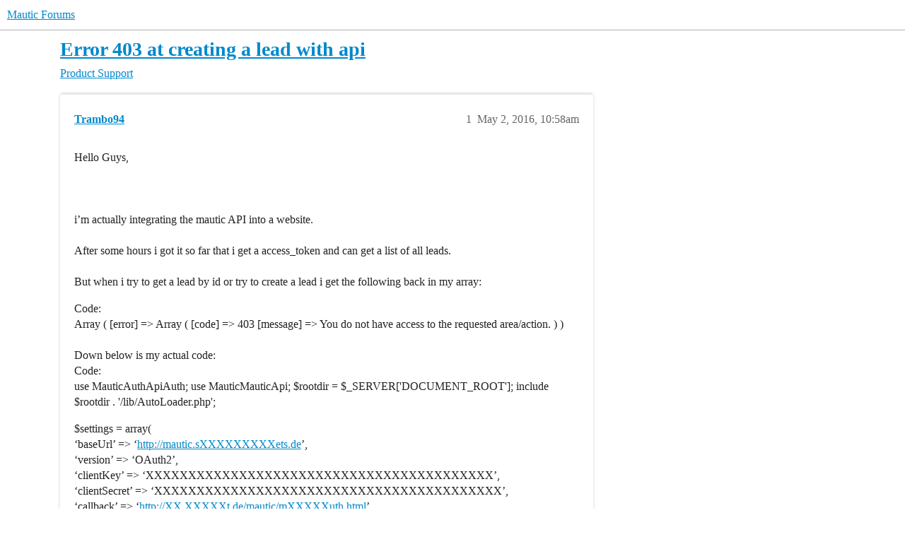

--- FILE ---
content_type: text/html; charset=utf-8
request_url: https://forum.mautic.org/t/error-403-at-creating-a-lead-with-api/3638
body_size: 5682
content:
<!DOCTYPE html>
<html lang="en">
  <head>
    <meta charset="utf-8">
    <title>Error 403 at creating a lead with api - Product Support - Mautic Forums</title>
    <meta name="description" content="Hello Guys,  
  
i’m actually integrating the mautic API into a website.  
After some hours i got it so far that i get a access_token and can get a list of all leads.  
But when i try to get a lead by id or try to create&amp;hellip;">
    <meta name="generator" content="Discourse 2025.12.0-latest - https://github.com/discourse/discourse version b0ef12993015cfbee999a17e678b2266998897dc">
<link rel="icon" type="image/png" href="https://us1.discourse-cdn.com/flex020/uploads/mautic/optimized/1X/43c63600fe51440378769136903f1fa2a9a34102_2_32x32.png">
<link rel="apple-touch-icon" type="image/png" href="https://us1.discourse-cdn.com/flex020/uploads/mautic/optimized/1X/2b29268ae63bd3368291935e352adabf71dcf520_2_180x180.png">
<meta name="theme-color" media="(prefers-color-scheme: light)" content="#ffffff">
<meta name="theme-color" media="(prefers-color-scheme: dark)" content="#111111">

<meta name="color-scheme" content="light dark">

<meta name="viewport" content="width=device-width, initial-scale=1.0, minimum-scale=1.0, viewport-fit=cover">
<link rel="canonical" href="https://forum.mautic.org/t/error-403-at-creating-a-lead-with-api/3638" />

<link rel="search" type="application/opensearchdescription+xml" href="https://forum.mautic.org/opensearch.xml" title="Mautic Forums Search">

    
    <link href="https://sea2.discourse-cdn.com/flex020/stylesheets/color_definitions_mautic_7_3_082e5649fbbbdf1c2dab91dda003e62fe74d49d4.css?__ws=forum.mautic.org" media="(prefers-color-scheme: light)" rel="stylesheet" class="light-scheme" data-scheme-id="7"/><link href="https://sea2.discourse-cdn.com/flex020/stylesheets/color_definitions_dark_1_3_4f875fe6fca92ec12389b2c1412203e8e01c63d6.css?__ws=forum.mautic.org" media="(prefers-color-scheme: dark)" rel="stylesheet" class="dark-scheme" data-scheme-id="1"/>

<link href="https://sea2.discourse-cdn.com/flex020/stylesheets/common_07266f3ce80ccda021d3a9b0f067c16f38c60a3e.css?__ws=forum.mautic.org" media="all" rel="stylesheet" data-target="common"  />

  <link href="https://sea2.discourse-cdn.com/flex020/stylesheets/mobile_07266f3ce80ccda021d3a9b0f067c16f38c60a3e.css?__ws=forum.mautic.org" media="(max-width: 39.99999rem)" rel="stylesheet" data-target="mobile"  />
  <link href="https://sea2.discourse-cdn.com/flex020/stylesheets/desktop_07266f3ce80ccda021d3a9b0f067c16f38c60a3e.css?__ws=forum.mautic.org" media="(min-width: 40rem)" rel="stylesheet" data-target="desktop"  />



    <link href="https://sea2.discourse-cdn.com/flex020/stylesheets/automation_07266f3ce80ccda021d3a9b0f067c16f38c60a3e.css?__ws=forum.mautic.org" media="all" rel="stylesheet" data-target="automation"  />
    <link href="https://sea2.discourse-cdn.com/flex020/stylesheets/checklist_07266f3ce80ccda021d3a9b0f067c16f38c60a3e.css?__ws=forum.mautic.org" media="all" rel="stylesheet" data-target="checklist"  />
    <link href="https://sea2.discourse-cdn.com/flex020/stylesheets/discourse-adplugin_07266f3ce80ccda021d3a9b0f067c16f38c60a3e.css?__ws=forum.mautic.org" media="all" rel="stylesheet" data-target="discourse-adplugin"  />
    <link href="https://sea2.discourse-cdn.com/flex020/stylesheets/discourse-ai_07266f3ce80ccda021d3a9b0f067c16f38c60a3e.css?__ws=forum.mautic.org" media="all" rel="stylesheet" data-target="discourse-ai"  />
    <link href="https://sea2.discourse-cdn.com/flex020/stylesheets/discourse-akismet_07266f3ce80ccda021d3a9b0f067c16f38c60a3e.css?__ws=forum.mautic.org" media="all" rel="stylesheet" data-target="discourse-akismet"  />
    <link href="https://sea2.discourse-cdn.com/flex020/stylesheets/discourse-assign_07266f3ce80ccda021d3a9b0f067c16f38c60a3e.css?__ws=forum.mautic.org" media="all" rel="stylesheet" data-target="discourse-assign"  />
    <link href="https://sea2.discourse-cdn.com/flex020/stylesheets/discourse-cakeday_07266f3ce80ccda021d3a9b0f067c16f38c60a3e.css?__ws=forum.mautic.org" media="all" rel="stylesheet" data-target="discourse-cakeday"  />
    <link href="https://sea2.discourse-cdn.com/flex020/stylesheets/discourse-calendar_07266f3ce80ccda021d3a9b0f067c16f38c60a3e.css?__ws=forum.mautic.org" media="all" rel="stylesheet" data-target="discourse-calendar"  />
    <link href="https://sea2.discourse-cdn.com/flex020/stylesheets/discourse-chat-integration_07266f3ce80ccda021d3a9b0f067c16f38c60a3e.css?__ws=forum.mautic.org" media="all" rel="stylesheet" data-target="discourse-chat-integration"  />
    <link href="https://sea2.discourse-cdn.com/flex020/stylesheets/discourse-data-explorer_07266f3ce80ccda021d3a9b0f067c16f38c60a3e.css?__ws=forum.mautic.org" media="all" rel="stylesheet" data-target="discourse-data-explorer"  />
    <link href="https://sea2.discourse-cdn.com/flex020/stylesheets/discourse-details_07266f3ce80ccda021d3a9b0f067c16f38c60a3e.css?__ws=forum.mautic.org" media="all" rel="stylesheet" data-target="discourse-details"  />
    <link href="https://sea2.discourse-cdn.com/flex020/stylesheets/discourse-github_07266f3ce80ccda021d3a9b0f067c16f38c60a3e.css?__ws=forum.mautic.org" media="all" rel="stylesheet" data-target="discourse-github"  />
    <link href="https://sea2.discourse-cdn.com/flex020/stylesheets/discourse-lazy-videos_07266f3ce80ccda021d3a9b0f067c16f38c60a3e.css?__ws=forum.mautic.org" media="all" rel="stylesheet" data-target="discourse-lazy-videos"  />
    <link href="https://sea2.discourse-cdn.com/flex020/stylesheets/discourse-local-dates_07266f3ce80ccda021d3a9b0f067c16f38c60a3e.css?__ws=forum.mautic.org" media="all" rel="stylesheet" data-target="discourse-local-dates"  />
    <link href="https://sea2.discourse-cdn.com/flex020/stylesheets/discourse-narrative-bot_07266f3ce80ccda021d3a9b0f067c16f38c60a3e.css?__ws=forum.mautic.org" media="all" rel="stylesheet" data-target="discourse-narrative-bot"  />
    <link href="https://sea2.discourse-cdn.com/flex020/stylesheets/discourse-policy_07266f3ce80ccda021d3a9b0f067c16f38c60a3e.css?__ws=forum.mautic.org" media="all" rel="stylesheet" data-target="discourse-policy"  />
    <link href="https://sea2.discourse-cdn.com/flex020/stylesheets/discourse-post-voting_07266f3ce80ccda021d3a9b0f067c16f38c60a3e.css?__ws=forum.mautic.org" media="all" rel="stylesheet" data-target="discourse-post-voting"  />
    <link href="https://sea2.discourse-cdn.com/flex020/stylesheets/discourse-presence_07266f3ce80ccda021d3a9b0f067c16f38c60a3e.css?__ws=forum.mautic.org" media="all" rel="stylesheet" data-target="discourse-presence"  />
    <link href="https://sea2.discourse-cdn.com/flex020/stylesheets/discourse-reactions_07266f3ce80ccda021d3a9b0f067c16f38c60a3e.css?__ws=forum.mautic.org" media="all" rel="stylesheet" data-target="discourse-reactions"  />
    <link href="https://sea2.discourse-cdn.com/flex020/stylesheets/discourse-solved_07266f3ce80ccda021d3a9b0f067c16f38c60a3e.css?__ws=forum.mautic.org" media="all" rel="stylesheet" data-target="discourse-solved"  />
    <link href="https://sea2.discourse-cdn.com/flex020/stylesheets/discourse-templates_07266f3ce80ccda021d3a9b0f067c16f38c60a3e.css?__ws=forum.mautic.org" media="all" rel="stylesheet" data-target="discourse-templates"  />
    <link href="https://sea2.discourse-cdn.com/flex020/stylesheets/discourse-topic-voting_07266f3ce80ccda021d3a9b0f067c16f38c60a3e.css?__ws=forum.mautic.org" media="all" rel="stylesheet" data-target="discourse-topic-voting"  />
    <link href="https://sea2.discourse-cdn.com/flex020/stylesheets/discourse-user-notes_07266f3ce80ccda021d3a9b0f067c16f38c60a3e.css?__ws=forum.mautic.org" media="all" rel="stylesheet" data-target="discourse-user-notes"  />
    <link href="https://sea2.discourse-cdn.com/flex020/stylesheets/discourse-yearly-review_07266f3ce80ccda021d3a9b0f067c16f38c60a3e.css?__ws=forum.mautic.org" media="all" rel="stylesheet" data-target="discourse-yearly-review"  />
    <link href="https://sea2.discourse-cdn.com/flex020/stylesheets/footnote_07266f3ce80ccda021d3a9b0f067c16f38c60a3e.css?__ws=forum.mautic.org" media="all" rel="stylesheet" data-target="footnote"  />
    <link href="https://sea2.discourse-cdn.com/flex020/stylesheets/hosted-site_07266f3ce80ccda021d3a9b0f067c16f38c60a3e.css?__ws=forum.mautic.org" media="all" rel="stylesheet" data-target="hosted-site"  />
    <link href="https://sea2.discourse-cdn.com/flex020/stylesheets/poll_07266f3ce80ccda021d3a9b0f067c16f38c60a3e.css?__ws=forum.mautic.org" media="all" rel="stylesheet" data-target="poll"  />
    <link href="https://sea2.discourse-cdn.com/flex020/stylesheets/spoiler-alert_07266f3ce80ccda021d3a9b0f067c16f38c60a3e.css?__ws=forum.mautic.org" media="all" rel="stylesheet" data-target="spoiler-alert"  />
    <link href="https://sea2.discourse-cdn.com/flex020/stylesheets/discourse-ai_mobile_07266f3ce80ccda021d3a9b0f067c16f38c60a3e.css?__ws=forum.mautic.org" media="(max-width: 39.99999rem)" rel="stylesheet" data-target="discourse-ai_mobile"  />
    <link href="https://sea2.discourse-cdn.com/flex020/stylesheets/discourse-assign_mobile_07266f3ce80ccda021d3a9b0f067c16f38c60a3e.css?__ws=forum.mautic.org" media="(max-width: 39.99999rem)" rel="stylesheet" data-target="discourse-assign_mobile"  />
    <link href="https://sea2.discourse-cdn.com/flex020/stylesheets/discourse-calendar_mobile_07266f3ce80ccda021d3a9b0f067c16f38c60a3e.css?__ws=forum.mautic.org" media="(max-width: 39.99999rem)" rel="stylesheet" data-target="discourse-calendar_mobile"  />
    <link href="https://sea2.discourse-cdn.com/flex020/stylesheets/discourse-post-voting_mobile_07266f3ce80ccda021d3a9b0f067c16f38c60a3e.css?__ws=forum.mautic.org" media="(max-width: 39.99999rem)" rel="stylesheet" data-target="discourse-post-voting_mobile"  />
    <link href="https://sea2.discourse-cdn.com/flex020/stylesheets/discourse-reactions_mobile_07266f3ce80ccda021d3a9b0f067c16f38c60a3e.css?__ws=forum.mautic.org" media="(max-width: 39.99999rem)" rel="stylesheet" data-target="discourse-reactions_mobile"  />
    <link href="https://sea2.discourse-cdn.com/flex020/stylesheets/discourse-solved_mobile_07266f3ce80ccda021d3a9b0f067c16f38c60a3e.css?__ws=forum.mautic.org" media="(max-width: 39.99999rem)" rel="stylesheet" data-target="discourse-solved_mobile"  />
    <link href="https://sea2.discourse-cdn.com/flex020/stylesheets/discourse-topic-voting_mobile_07266f3ce80ccda021d3a9b0f067c16f38c60a3e.css?__ws=forum.mautic.org" media="(max-width: 39.99999rem)" rel="stylesheet" data-target="discourse-topic-voting_mobile"  />
    <link href="https://sea2.discourse-cdn.com/flex020/stylesheets/discourse-ai_desktop_07266f3ce80ccda021d3a9b0f067c16f38c60a3e.css?__ws=forum.mautic.org" media="(min-width: 40rem)" rel="stylesheet" data-target="discourse-ai_desktop"  />
    <link href="https://sea2.discourse-cdn.com/flex020/stylesheets/discourse-post-voting_desktop_07266f3ce80ccda021d3a9b0f067c16f38c60a3e.css?__ws=forum.mautic.org" media="(min-width: 40rem)" rel="stylesheet" data-target="discourse-post-voting_desktop"  />
    <link href="https://sea2.discourse-cdn.com/flex020/stylesheets/discourse-reactions_desktop_07266f3ce80ccda021d3a9b0f067c16f38c60a3e.css?__ws=forum.mautic.org" media="(min-width: 40rem)" rel="stylesheet" data-target="discourse-reactions_desktop"  />
    <link href="https://sea2.discourse-cdn.com/flex020/stylesheets/discourse-topic-voting_desktop_07266f3ce80ccda021d3a9b0f067c16f38c60a3e.css?__ws=forum.mautic.org" media="(min-width: 40rem)" rel="stylesheet" data-target="discourse-topic-voting_desktop"  />
    <link href="https://sea2.discourse-cdn.com/flex020/stylesheets/poll_desktop_07266f3ce80ccda021d3a9b0f067c16f38c60a3e.css?__ws=forum.mautic.org" media="(min-width: 40rem)" rel="stylesheet" data-target="poll_desktop"  />

  <link href="https://sea2.discourse-cdn.com/flex020/stylesheets/common_theme_11_8c79c78ca738837e29ffe25ba79d047369815a77.css?__ws=forum.mautic.org" media="all" rel="stylesheet" data-target="common_theme" data-theme-id="11" data-theme-name="brand header theme component"/>
<link href="https://sea2.discourse-cdn.com/flex020/stylesheets/common_theme_7_b92159cf125eddc03a59481a2b4efd5249a104fe.css?__ws=forum.mautic.org" media="all" rel="stylesheet" data-target="common_theme" data-theme-id="7" data-theme-name="discourse kanban"/>
<link href="https://sea2.discourse-cdn.com/flex020/stylesheets/common_theme_3_784da3a8349b945a7feb1eb1dfc8b9b997d51be8.css?__ws=forum.mautic.org" media="all" rel="stylesheet" data-target="common_theme" data-theme-id="3" data-theme-name="material design theme"/>
<link href="https://sea2.discourse-cdn.com/flex020/stylesheets/common_theme_8_263e73aceec902fa9449ad7cf35d4873c58a2a7f.css?__ws=forum.mautic.org" media="all" rel="stylesheet" data-target="common_theme" data-theme-id="8" data-theme-name="mauticon-ads-leaderboard"/>
<link href="https://sea2.discourse-cdn.com/flex020/stylesheets/common_theme_10_02ac4a98ce54a5511270c9fbb96645986aec60f9.css?__ws=forum.mautic.org" media="all" rel="stylesheet" data-target="common_theme" data-theme-id="10" data-theme-name="mauticon-training-day-ads"/>
<link href="https://sea2.discourse-cdn.com/flex020/stylesheets/common_theme_12_4bd19e0bcb43ae2886bc9e05c5afa2a1e79011e4.css?__ws=forum.mautic.org" media="all" rel="stylesheet" data-target="common_theme" data-theme-id="12" data-theme-name="remote component adjustments and site assets"/>
    <link href="https://sea2.discourse-cdn.com/flex020/stylesheets/mobile_theme_11_86a87a0ea5503d08fee1fb2cd6feec142918af98.css?__ws=forum.mautic.org" media="(max-width: 39.99999rem)" rel="stylesheet" data-target="mobile_theme" data-theme-id="11" data-theme-name="brand header theme component"/>
<link href="https://sea2.discourse-cdn.com/flex020/stylesheets/mobile_theme_3_a4f13c3e1a13121308b425812e875d0c631515a0.css?__ws=forum.mautic.org" media="(max-width: 39.99999rem)" rel="stylesheet" data-target="mobile_theme" data-theme-id="3" data-theme-name="material design theme"/>
<link href="https://sea2.discourse-cdn.com/flex020/stylesheets/mobile_theme_8_229d0c5c036cdd03c940c351419770db754d405e.css?__ws=forum.mautic.org" media="(max-width: 39.99999rem)" rel="stylesheet" data-target="mobile_theme" data-theme-id="8" data-theme-name="mauticon-ads-leaderboard"/>
    <link href="https://sea2.discourse-cdn.com/flex020/stylesheets/desktop_theme_3_fd665a0b7401bdc0a879a83e17eca9d692ba372d.css?__ws=forum.mautic.org" media="(min-width: 40rem)" rel="stylesheet" data-target="desktop_theme" data-theme-id="3" data-theme-name="material design theme"/>

    <link href="https://fonts.googleapis.com/css?family=Roboto:400,500,700" rel="stylesheet">

<meta name="google-site-verification" content="0r9uYuzrCxBfUQYzQwHPFPuGV4mVXkgsbA3j0eo-DXk">
    <meta id="data-ga-universal-analytics" data-tracking-code="UA-55195964-1" data-json="{&quot;cookieDomain&quot;:&quot;auto&quot;,&quot;allowLinker&quot;:true}" data-auto-link-domains="mautic.org">

  <script async src="https://www.googletagmanager.com/gtag/js?id=UA-55195964-1" nonce="aaT6SX9AbO77seT3X0FvdpiIB"></script>
  <script defer src="https://us1.discourse-cdn.com/flex020/assets/google-universal-analytics-v4-ba0fc09a.br.js" data-discourse-entrypoint="google-universal-analytics-v4" nonce="aaT6SX9AbO77seT3X0FvdpiIB"></script>


        <link rel="alternate nofollow" type="application/rss+xml" title="RSS feed of &#39;Error 403 at creating a lead with api&#39;" href="https://forum.mautic.org/t/error-403-at-creating-a-lead-with-api/3638.rss" />
    <meta property="og:site_name" content="Mautic Forums" />
<meta property="og:type" content="website" />
<meta name="twitter:card" content="summary_large_image" />
<meta name="twitter:image" content="https://us1.discourse-cdn.com/flex020/uploads/mautic/original/1X/f5d627e664df76bd3bf6a7724021f504059e02e3.png" />
<meta property="og:image" content="https://us1.discourse-cdn.com/flex020/uploads/mautic/original/1X/f5d627e664df76bd3bf6a7724021f504059e02e3.png" />
<meta property="og:url" content="https://forum.mautic.org/t/error-403-at-creating-a-lead-with-api/3638" />
<meta name="twitter:url" content="https://forum.mautic.org/t/error-403-at-creating-a-lead-with-api/3638" />
<meta property="og:title" content="Error 403 at creating a lead with api" />
<meta name="twitter:title" content="Error 403 at creating a lead with api" />
<meta property="og:description" content="Hello Guys,      i’m actually integrating the mautic API into a website.   After some hours i got it so far that i get a access_token and can get a list of all leads.   But when i try to get a lead by id or try to create a lead i get the following back in my array:   Code: Array ( [error] =&gt; Array ( [code] =&gt; 403 [message] =&gt; You do not have access to the requested area/action. ) )    Down below is my actual code:  Code: use MauticAuthApiAuth; use MauticMauticApi; $rootdir = $_SERVER[&#39;DOCUMENT_R..." />
<meta name="twitter:description" content="Hello Guys,      i’m actually integrating the mautic API into a website.   After some hours i got it so far that i get a access_token and can get a list of all leads.   But when i try to get a lead by id or try to create a lead i get the following back in my array:   Code: Array ( [error] =&gt; Array ( [code] =&gt; 403 [message] =&gt; You do not have access to the requested area/action. ) )    Down below is my actual code:  Code: use MauticAuthApiAuth; use MauticMauticApi; $rootdir = $_SERVER[&#39;DOCUMENT_R..." />
<meta property="og:article:section" content="Product Support" />
<meta property="og:article:section:color" content="F7941D" />
<meta property="article:published_time" content="2016-05-02T10:58:54+00:00" />
<meta property="og:ignore_canonical" content="true" />


    <script type="application/ld+json">{"@context":"http://schema.org","@type":"QAPage","name":"Error 403 at creating a lead with api","mainEntity":{"@type":"Question","name":"Error 403 at creating a lead with api","text":"Hello Guys,\n\ni’m actually integrating the mautic API into a website.\n\nAfter some hours i got it so far that i get a access_token and can get a list of all leads.\n\nBut when i try to get a lead by id or try to create a lead i get the following back in my array:\n\nCode:\n\nArray ( [error] =&gt; Array (&hellip;","upvoteCount":0,"answerCount":0,"datePublished":"2016-05-02T10:58:54.000Z","author":{"@type":"Person","name":"Trambo94","url":"https://forum.mautic.org/u/Trambo94"}}}</script>
  </head>
  <body class="crawler ">
    
    <header>
  <a href="/">Mautic Forums</a>
</header>

    <div id="main-outlet" class="wrap" role="main">
        <div id="topic-title">
    <h1>
      <a href="/t/error-403-at-creating-a-lead-with-api/3638">Error 403 at creating a lead with api</a>
    </h1>

      <div class="topic-category" itemscope itemtype="http://schema.org/BreadcrumbList">
          <span itemprop="itemListElement" itemscope itemtype="http://schema.org/ListItem">
            <a href="/c/support/8" class="badge-wrapper bullet" itemprop="item">
              <span class='badge-category-bg' style='background-color: #F7941D'></span>
              <span class='badge-category clear-badge'>
                <span class='category-name' itemprop='name'>Product Support</span>
              </span>
            </a>
            <meta itemprop="position" content="1" />
          </span>
      </div>

  </div>

  

    <div itemscope itemtype='http://schema.org/DiscussionForumPosting'>
      <meta itemprop='headline' content='Error 403 at creating a lead with api'>
      <link itemprop='url' href='https://forum.mautic.org/t/error-403-at-creating-a-lead-with-api/3638'>
      <meta itemprop='datePublished' content='2016-05-02T10:58:54Z'>
        <meta itemprop='articleSection' content='Product Support'>
      <meta itemprop='keywords' content=''>
      <div itemprop='publisher' itemscope itemtype="http://schema.org/Organization">
        <meta itemprop='name' content='Mautic'>
      </div>


          <div id='post_1'  class='topic-body crawler-post'>
            <div class='crawler-post-meta'>
              <span class="creator" itemprop="author" itemscope itemtype="http://schema.org/Person">
                <a itemprop="url" rel='nofollow' href='https://forum.mautic.org/u/Trambo94'><span itemprop='name'>Trambo94</span></a>
                
              </span>

                <link itemprop="mainEntityOfPage" href="https://forum.mautic.org/t/error-403-at-creating-a-lead-with-api/3638">


              <span class="crawler-post-infos">
                  <time  datetime='2016-05-02T10:58:54Z' class='post-time'>
                    May 2, 2016, 10:58am
                  </time>
                  <meta itemprop='dateModified' content='2016-05-02T10:58:54Z'>
              <span itemprop='position'>1</span>
              </span>
            </div>
            <div class='post' itemprop='text'>
              <p>Hello Guys,<br><br>
<br><br>
i’m actually integrating the mautic API into a website.<br><br>
After some hours i got it so far that i get a access_token and can get a list of all leads.<br><br>
But when i try to get a lead by id or try to create a lead i get the following back in my array:</p>
<div>
<div>Code:</div>
<div>Array ( [error] =&gt; Array ( [code] =&gt; 403 [message] =&gt; You do not have access to the requested area/action. ) )</div>
</div>
<br>
Down below is my actual code:
<div>
<div>Code:</div>
<div>use MauticAuthApiAuth;
use MauticMauticApi;
$rootdir = $_SERVER['DOCUMENT_ROOT'];
include $rootdir . '/lib/AutoLoader.php';
<p>$settings = array(<br>
‘baseUrl’          =&gt; ‘<a href="http://mautic.sXXXXXXXXXets.de" rel="nofollow noopener">http://mautic.sXXXXXXXXXets.de</a>’,<br>
‘version’          =&gt; ‘OAuth2’,<br>
‘clientKey’        =&gt; ‘XXXXXXXXXXXXXXXXXXXXXXXXXXXXXXXXXXXXXXXXX’,<br>
‘clientSecret’     =&gt; ‘XXXXXXXXXXXXXXXXXXXXXXXXXXXXXXXXXXXXXXXXX’,<br>
‘callback’         =&gt; ‘<a href="http://XX.XXXXXt.de/mautic/mXXXXXuth.html" class="inline-onebox-loading" rel="nofollow noopener">http://XX.XXXXXt.de/mautic/mXXXXXuth.html</a>’<br>
);</p>
<p>$auth = ApiAuth::initiate($settings);</p>
<p>if ($auth-&gt;validateAccessToken()) {<br>
$apiUrl = “<a href="http://mautic.sXXXXXXXXXets.de/api/" class="inline-onebox-loading" rel="nofollow noopener">http://mautic.sXXXXXXXXXets.de/api/</a>”;</p>
<pre><code>if ($auth-&gt;accessTokenUpdated()) {
    $this-&gt;Template-&gt;auth = $auth;
    $accessTokenData = $auth-&gt;getAccessTokenData();
}

$leadApi    = MauticMauticApi::getContext(
    "leads",
    $auth,
    $apiUrl
);

$this-&gt;Template-&gt;leads = $leadApi-&gt;getList();

$lead = $leadApi-&gt;create(array(
    'ipAddress' =&gt; $_SERVER['REMOTE_ADDR'],
    'firstname' =&gt; "Test1",
    'lastname'  =&gt; "Test2",
    'email'     =&gt; "test@test.de",
 
));
$this-&gt;Template-&gt;leads = $lead;
//$this-&gt;Template-&gt;leads = $leadApi-&gt;get(4);
</code></pre>
<p>}</p>
</div>
</div>
<br>
If other information is needed i will post it as fast as it is possible.<br>
Already thanks for your help
            </div>

            <div itemprop="interactionStatistic" itemscope itemtype="http://schema.org/InteractionCounter">
              <meta itemprop="interactionType" content="http://schema.org/LikeAction"/>
              <meta itemprop="userInteractionCount" content="0" />
              <span class='post-likes'></span>
            </div>


            
          </div>
          <div id='post_2' itemprop='comment' itemscope itemtype='http://schema.org/Comment' class='topic-body crawler-post'>
            <div class='crawler-post-meta'>
              <span class="creator" itemprop="author" itemscope itemtype="http://schema.org/Person">
                <a itemprop="url" rel='nofollow' href='https://forum.mautic.org/u/Trambo94'><span itemprop='name'>Trambo94</span></a>
                
              </span>



              <span class="crawler-post-infos">
                  <time itemprop='datePublished' datetime='2016-05-02T10:58:54Z' class='post-time'>
                    May 2, 2016, 10:58am
                  </time>
                  <meta itemprop='dateModified' content='2016-05-02T10:58:54Z'>
              <span itemprop='position'>2</span>
              </span>
            </div>
            <div class='post' itemprop='text'>
              <p>Hello Guys,</p>
<p>i’m actually integrating the mautic API into a website.<br>
After some hours i got it so far that i get a access_token and can get a list of all leads.<br>
But when i try to get a lead by id or try to create a lead i get the following back in my array:</p>
<pre><code class="lang-auto">Array ( [error] =&gt; Array ( [code] =&gt; 403 [message] =&gt; You do not have access to the requested area/action. ) )</code></pre>
<p>Down below is my actual code:</p>
<pre><code class="lang-auto">use MauticAuthApiAuth;
use MauticMauticApi;
$rootdir = $_SERVER['DOCUMENT_ROOT'];
include $rootdir . '/lib/AutoLoader.php';

$settings = array(
    'baseUrl'          =&gt; 'http://mautic.sXXXXXXXXXets.de',
    'version'          =&gt; 'OAuth2',
    'clientKey'        =&gt; 'XXXXXXXXXXXXXXXXXXXXXXXXXXXXXXXXXXXXXXXXX',
    'clientSecret'     =&gt; 'XXXXXXXXXXXXXXXXXXXXXXXXXXXXXXXXXXXXXXXXX',
    'callback'         =&gt; 'http://XX.XXXXXt.de/mautic/mXXXXXuth.html'
); 

$auth = ApiAuth::initiate($settings);

if ($auth-&gt;validateAccessToken()) {
    $apiUrl = "http://mautic.sXXXXXXXXXets.de/api/";

    if ($auth-&gt;accessTokenUpdated()) {
        $this-&gt;Template-&gt;auth = $auth;
        $accessTokenData = $auth-&gt;getAccessTokenData();
    }
   
    $leadApi    = MauticMauticApi::getContext(
        "leads",
        $auth,
        $apiUrl
    );
    
    $this-&gt;Template-&gt;leads = $leadApi-&gt;getList();
    
    $lead = $leadApi-&gt;create(array(
        'ipAddress' =&gt; $_SERVER['REMOTE_ADDR'],
        'firstname' =&gt; "Test1",
        'lastname'  =&gt; "Test2",
        'email'     =&gt; "test@test.de",
     
    ));
    $this-&gt;Template-&gt;leads = $lead;
    //$this-&gt;Template-&gt;leads = $leadApi-&gt;get(4);
}</code></pre>
<p>If other information is needed i will post it as fast as it is possible.<br>
Already thanks for your help</p>
            </div>

            <div itemprop="interactionStatistic" itemscope itemtype="http://schema.org/InteractionCounter">
              <meta itemprop="interactionType" content="http://schema.org/LikeAction"/>
              <meta itemprop="userInteractionCount" content="0" />
              <span class='post-likes'></span>
            </div>


            
          </div>
          <div id='post_3' itemprop='comment' itemscope itemtype='http://schema.org/Comment' class='topic-body crawler-post'>
            <div class='crawler-post-meta'>
              <span class="creator" itemprop="author" itemscope itemtype="http://schema.org/Person">
                <a itemprop="url" rel='nofollow' href='https://forum.mautic.org/u/marco.ultrahaus'><span itemprop='name'>marco.ultrahaus</span></a>
                
              </span>



              <span class="crawler-post-infos">
                  <time itemprop='datePublished' datetime='2017-03-02T18:08:27Z' class='post-time'>
                    March 2, 2017,  6:08pm
                  </time>
                  <meta itemprop='dateModified' content='2017-03-02T18:08:27Z'>
              <span itemprop='position'>3</span>
              </span>
            </div>
            <div class='post' itemprop='text'>
              <p>Hi, any updates here?</p>
<p>I am exactly with the same problem.</p>
            </div>

            <div itemprop="interactionStatistic" itemscope itemtype="http://schema.org/InteractionCounter">
              <meta itemprop="interactionType" content="http://schema.org/LikeAction"/>
              <meta itemprop="userInteractionCount" content="0" />
              <span class='post-likes'></span>
            </div>


            
          </div>
    </div>


    <div id="related-topics" class="more-topics__list " role="complementary" aria-labelledby="related-topics-title">
  <h3 id="related-topics-title" class="more-topics__list-title">
    Related topics
  </h3>
  <div class="topic-list-container" itemscope itemtype='http://schema.org/ItemList'>
    <meta itemprop='itemListOrder' content='http://schema.org/ItemListOrderDescending'>
    <table class='topic-list'>
      <thead>
        <tr>
          <th>Topic</th>
          <th></th>
          <th class="replies">Replies</th>
          <th class="views">Views</th>
          <th>Activity</th>
        </tr>
      </thead>
      <tbody>
          <tr class="topic-list-item" id="topic-list-item-2216">
            <td class="main-link" itemprop='itemListElement' itemscope itemtype='http://schema.org/ListItem'>
              <meta itemprop='position' content='1'>
              <span class="link-top-line">
                <a itemprop='url' href='https://forum.mautic.org/t/unable-to-create-lead-through-api/2216' class='title raw-link raw-topic-link'>Unable to create Lead through API</a>
              </span>
              <div class="link-bottom-line">
                  <a href='/c/development/9' class='badge-wrapper bullet'>
                    <span class='badge-category-bg' style='background-color: #9EB83B'></span>
                    <span class='badge-category clear-badge'>
                      <span class='category-name'>Development</span>
                    </span>
                  </a>
                  <div class="discourse-tags">
                  </div>
              </div>
            </td>
            <td class="replies">
              <span class='posts' title='posts'>5</span>
            </td>
            <td class="views">
              <span class='views' title='views'>637</span>
            </td>
            <td>
              February 2, 2020
            </td>
          </tr>
          <tr class="topic-list-item" id="topic-list-item-3462">
            <td class="main-link" itemprop='itemListElement' itemscope itemtype='http://schema.org/ListItem'>
              <meta itemprop='position' content='2'>
              <span class="link-top-line">
                <a itemprop='url' href='https://forum.mautic.org/t/problem-to-create-new-lead-using-rest-api/3462' class='title raw-link raw-topic-link'>Problem to create new lead using rest api</a>
              </span>
              <div class="link-bottom-line">
                  <a href='/c/documentation/10' class='badge-wrapper bullet'>
                    <span class='badge-category-bg' style='background-color: #3AB54A'></span>
                    <span class='badge-category clear-badge'>
                      <span class='category-name'>Documentation</span>
                    </span>
                  </a>
                  <div class="discourse-tags">
                  </div>
              </div>
            </td>
            <td class="replies">
              <span class='posts' title='posts'>2</span>
            </td>
            <td class="views">
              <span class='views' title='views'>569</span>
            </td>
            <td>
              February 15, 2016
            </td>
          </tr>
          <tr class="topic-list-item" id="topic-list-item-3461">
            <td class="main-link" itemprop='itemListElement' itemscope itemtype='http://schema.org/ListItem'>
              <meta itemprop='position' content='3'>
              <span class="link-top-line">
                <a itemprop='url' href='https://forum.mautic.org/t/problem-to-create-new-lead-using-rest-api/3461' class='title raw-link raw-topic-link'>Problem to create new lead using rest api</a>
              </span>
              <div class="link-bottom-line">
                  <a href='/c/development/9' class='badge-wrapper bullet'>
                    <span class='badge-category-bg' style='background-color: #9EB83B'></span>
                    <span class='badge-category clear-badge'>
                      <span class='category-name'>Development</span>
                    </span>
                  </a>
                  <div class="discourse-tags">
                  </div>
              </div>
            </td>
            <td class="replies">
              <span class='posts' title='posts'>4</span>
            </td>
            <td class="views">
              <span class='views' title='views'>410</span>
            </td>
            <td>
              February 15, 2016
            </td>
          </tr>
          <tr class="topic-list-item" id="topic-list-item-3457">
            <td class="main-link" itemprop='itemListElement' itemscope itemtype='http://schema.org/ListItem'>
              <meta itemprop='position' content='4'>
              <span class="link-top-line">
                <a itemprop='url' href='https://forum.mautic.org/t/url-not-found-after-authenticating/3457' class='title raw-link raw-topic-link'>url not found after authenticating</a>
              </span>
              <div class="link-bottom-line">
                  <a href='/c/development/9' class='badge-wrapper bullet'>
                    <span class='badge-category-bg' style='background-color: #9EB83B'></span>
                    <span class='badge-category clear-badge'>
                      <span class='category-name'>Development</span>
                    </span>
                  </a>
                  <div class="discourse-tags">
                  </div>
              </div>
            </td>
            <td class="replies">
              <span class='posts' title='posts'>7</span>
            </td>
            <td class="views">
              <span class='views' title='views'>557</span>
            </td>
            <td>
              February 15, 2016
            </td>
          </tr>
          <tr class="topic-list-item" id="topic-list-item-3273">
            <td class="main-link" itemprop='itemListElement' itemscope itemtype='http://schema.org/ListItem'>
              <meta itemprop='position' content='5'>
              <span class="link-top-line">
                <a itemprop='url' href='https://forum.mautic.org/t/creating-lead-not-working-leadapi-create-method-returns-an-empty-array/3273' class='title raw-link raw-topic-link'>Creating lead not working. $leadApi-&gt;create() method returns an empty array.</a>
              </span>
              <div class="link-bottom-line">
                  <a href='/c/general-discussion/6' class='badge-wrapper bullet'>
                    <span class='badge-category-bg' style='background-color: #BF1E2E'></span>
                    <span class='badge-category clear-badge'>
                      <span class='category-name'>General Discussion</span>
                    </span>
                  </a>
                  <div class="discourse-tags">
                  </div>
              </div>
            </td>
            <td class="replies">
              <span class='posts' title='posts'>14</span>
            </td>
            <td class="views">
              <span class='views' title='views'>739</span>
            </td>
            <td>
              June 16, 2016
            </td>
          </tr>
      </tbody>
    </table>
  </div>
</div>





    </div>
    <footer class="container wrap">
  <nav class='crawler-nav'>
    <ul>
      <li itemscope itemtype='http://schema.org/SiteNavigationElement'>
        <span itemprop='name'>
          <a href='/' itemprop="url">Home </a>
        </span>
      </li>
      <li itemscope itemtype='http://schema.org/SiteNavigationElement'>
        <span itemprop='name'>
          <a href='/categories' itemprop="url">Categories </a>
        </span>
      </li>
      <li itemscope itemtype='http://schema.org/SiteNavigationElement'>
        <span itemprop='name'>
          <a href='/guidelines' itemprop="url">Guidelines </a>
        </span>
      </li>
        <li itemscope itemtype='http://schema.org/SiteNavigationElement'>
          <span itemprop='name'>
            <a href='https://www.mautic.org/code-of-conduct/' itemprop="url">Terms of Service </a>
          </span>
        </li>
        <li itemscope itemtype='http://schema.org/SiteNavigationElement'>
          <span itemprop='name'>
            <a href='https://www.mautic.org/privacy-policy/' itemprop="url">Privacy Policy </a>
          </span>
        </li>
    </ul>
  </nav>
  <p class='powered-by-link'>Powered by <a href="https://www.discourse.org">Discourse</a>, best viewed with JavaScript enabled</p>
</footer>

    
    
  </body>
  
</html>


--- FILE ---
content_type: text/css
request_url: https://sea2.discourse-cdn.com/flex020/stylesheets/discourse-narrative-bot_07266f3ce80ccda021d3a9b0f067c16f38c60a3e.css?__ws=forum.mautic.org
body_size: -173
content:
article[data-user-id="-2"] div.cooked iframe{border:0}
/*# sourceMappingURL=discourse-narrative-bot_07266f3ce80ccda021d3a9b0f067c16f38c60a3e.css.map?__ws=forum.mautic.org */

--- FILE ---
content_type: text/css
request_url: https://sea2.discourse-cdn.com/flex020/stylesheets/discourse-post-voting_desktop_07266f3ce80ccda021d3a9b0f067c16f38c60a3e.css?__ws=forum.mautic.org
body_size: -185
content:
.post-voting-answers-header{width:100%}
/*# sourceMappingURL=discourse-post-voting_desktop_07266f3ce80ccda021d3a9b0f067c16f38c60a3e.css.map?__ws=forum.mautic.org */


--- FILE ---
content_type: text/css
request_url: https://sea2.discourse-cdn.com/flex020/stylesheets/discourse-reactions_desktop_07266f3ce80ccda021d3a9b0f067c16f38c60a3e.css?__ws=forum.mautic.org
body_size: -88
content:
.desktop-view .fake-reaction{position:absolute;left:10px}.desktop-view nav.post-controls .show-replies{position:relative}.desktop-view .discourse-reactions-my-reaction{margin:.75em 0 0 3.5em}
/*# sourceMappingURL=discourse-reactions_desktop_07266f3ce80ccda021d3a9b0f067c16f38c60a3e.css.map?__ws=forum.mautic.org */

--- FILE ---
content_type: text/css
request_url: https://sea2.discourse-cdn.com/flex020/stylesheets/discourse-topic-voting_desktop_07266f3ce80ccda021d3a9b0f067c16f38c60a3e.css?__ws=forum.mautic.org
body_size: -141
content:
.vote-count-wrapper{font-size:var(--font-up-2);height:40px}
/*# sourceMappingURL=discourse-topic-voting_desktop_07266f3ce80ccda021d3a9b0f067c16f38c60a3e.css.map?__ws=forum.mautic.org */

--- FILE ---
content_type: text/css
request_url: https://sea2.discourse-cdn.com/flex020/stylesheets/common_theme_8_263e73aceec902fa9449ad7cf35d4873c58a2a7f.css?__ws=forum.mautic.org
body_size: 62
content:
.banner-ad{display:flex;clear:both;max-width:calc(690px + 45px + 11px*2);background-color:#fff;border:none;box-sizing:border-box}.banner-ad img{height:90px;width:100%}.banner-ad img.desktop{display:block}.banner-ad img.mobile{display:none}.banner-ad p{width:100%}.banner-ad p.desktop{display:block}.banner-ad p.mobile{display:none}.banner-ad .container{display:flex;justify-content:space-between;align-items:center;width:100%}.banner-ad .container p{margin:0}.banner-ad .container p.small{font-weight:bold;text-align:right;padding:1px 5px;background-color:#000;color:#fff}.banner-ad .container p.big{font-size:24px;line-height:normal;padding-bottom:5px;color:#434343;font-weight:lighter}.banner-ad .container .cta{color:#fff;background-color:#fff}.banner-ad .container .cta:hover{background-color:#ccc}
/*# sourceMappingURL=common_theme_8_263e73aceec902fa9449ad7cf35d4873c58a2a7f.css.map?__ws=forum.mautic.org */

--- FILE ---
content_type: text/css
request_url: https://sea2.discourse-cdn.com/flex020/stylesheets/common_theme_10_02ac4a98ce54a5511270c9fbb96645986aec60f9.css?__ws=forum.mautic.org
body_size: 12
content:
.house-creative.house-post-bottom{margin-left:0 !important;margin:20px 0 10px 52px}.house-creative.house-post-bottom a.between-posts-ad{color:rgb(144.5,144.5,144.5)}.house-creative.house-post-bottom a.between-posts-ad strong{color:#222}.house-creative.house-post-bottom a.between-posts-ad .ad-container{max-width:calc(45px + 690px + 11px*2);padding:10px 5px;text-align:center;background-color:hsl(0,0%,97.4%);border:1px solid rgb(232.9,232.9,232.9);box-sizing:border-box}.house-creative.house-post-bottom a.between-posts-ad .ad-container .ad-label{margin-right:2px;padding:2px 5px;color:hsl(0,0%,97.4%);font-weight:bold;background-color:#fdb933;border-radius:5px}
/*# sourceMappingURL=common_theme_10_02ac4a98ce54a5511270c9fbb96645986aec60f9.css.map?__ws=forum.mautic.org */

--- FILE ---
content_type: text/css
request_url: https://sea2.discourse-cdn.com/flex020/stylesheets/common_theme_12_4bd19e0bcb43ae2886bc9e05c5afa2a1e79011e4.css?__ws=forum.mautic.org
body_size: -100
content:
.b-header{background-color:#425090}.b-header .nav-pills{margin-top:7px}.b-header .nav-pills>li>a{color:#fff}.b-header .panel>ul.icons .d-icon{color:#fff}
/*# sourceMappingURL=common_theme_12_4bd19e0bcb43ae2886bc9e05c5afa2a1e79011e4.css.map?__ws=forum.mautic.org */


--- FILE ---
content_type: text/css
request_url: https://sea2.discourse-cdn.com/flex020/stylesheets/discourse-post-voting_mobile_07266f3ce80ccda021d3a9b0f067c16f38c60a3e.css?__ws=forum.mautic.org
body_size: 26
content:
.post-voting-topic .post-voting-answers-header,.post-voting-topic-sort-by-activity .post-voting-answers-header{width:unset;padding:0;padding-bottom:1em;border-top:none;border-bottom:1px solid var(--primary-low);margin-bottom:1em}.post-voting-topic .topic-avatar,.post-voting-topic-sort-by-activity .topic-avatar{position:relative}.post-voting-topic .topic-body .cooked,.post-voting-topic-sort-by-activity .topic-body .cooked{margin-left:55px;min-height:55px}.post-voting-post{position:absolute;left:0;top:45px;width:45px}.post-voting-post .post-voting-post-list{left:-5px}
/*# sourceMappingURL=discourse-post-voting_mobile_07266f3ce80ccda021d3a9b0f067c16f38c60a3e.css.map?__ws=forum.mautic.org */

--- FILE ---
content_type: text/css
request_url: https://sea2.discourse-cdn.com/flex020/stylesheets/discourse-reactions_mobile_07266f3ce80ccda021d3a9b0f067c16f38c60a3e.css?__ws=forum.mautic.org
body_size: -98
content:
.mobile-view .fake-reaction{position:absolute;left:8px}.mobile-view .discourse-reactions-counter{margin:0}.mobile-view .discourse-reactions-actions-button-shim{display:inline-flex}
/*# sourceMappingURL=discourse-reactions_mobile_07266f3ce80ccda021d3a9b0f067c16f38c60a3e.css.map?__ws=forum.mautic.org */


--- FILE ---
content_type: text/css
request_url: https://sea2.discourse-cdn.com/flex020/stylesheets/mobile_theme_3_a4f13c3e1a13121308b425812e875d0c631515a0.css?__ws=forum.mautic.org
body_size: 109
content:
.list-controls .container #create-topic{border-radius:4px 0 0 4px}.list-controls .container .topic-drafts-menu-trigger{border-radius:0 4px 4px 0;margin-left:-7px}.topic-body{box-shadow:0 2px 5px 0 rgba(0,0,0,.16),0 0 0 0 rgba(0,0,0,.12);background-color:var(--material-lighter-secondary);margin-top:10px;padding:20px;border-radius:4px}.topic-avatar{border-top:0;padding-top:20px;padding-left:10px}.topic-avatar .avatar-flair{right:4px}.boxed .contents{padding:20px 0 0 0}.topic-status-info{border-top:0}.small-action{border:none}#topic-closing-info{border:none}.list-controls .nav-pills .list-control-toggle-link-trigger{box-shadow:none}.topic-post article{border:none}aside.quote{box-shadow:0 2px 5px 0 rgba(0,0,0,.16),0 0 0 0 rgba(0,0,0,.12)}.rtl .topic-avatar{padding-left:initial;padding-right:10px}.rtl .topic-avatar .avatar-flair{right:initial;left:4px}
/*# sourceMappingURL=mobile_theme_3_a4f13c3e1a13121308b425812e875d0c631515a0.css.map?__ws=forum.mautic.org */


--- FILE ---
content_type: text/css
request_url: https://sea2.discourse-cdn.com/flex020/stylesheets/mobile_theme_8_229d0c5c036cdd03c940c351419770db754d405e.css?__ws=forum.mautic.org
body_size: -28
content:
@media only screen and (max-width: 672px){.banner-ad img.desktop,.banner-ad p{display:none}.banner-ad img.mobile{display:block;height:100%;width:100%}.banner-ad p.mobile{display:block;height:100%;width:100%}.banner-ad p.desktop{display:none}.banner-ad .container{justify-content:center}.banner-ad .container .cta{margin:0 5px;font-size:12px}}
/*# sourceMappingURL=mobile_theme_8_229d0c5c036cdd03c940c351419770db754d405e.css.map?__ws=forum.mautic.org */